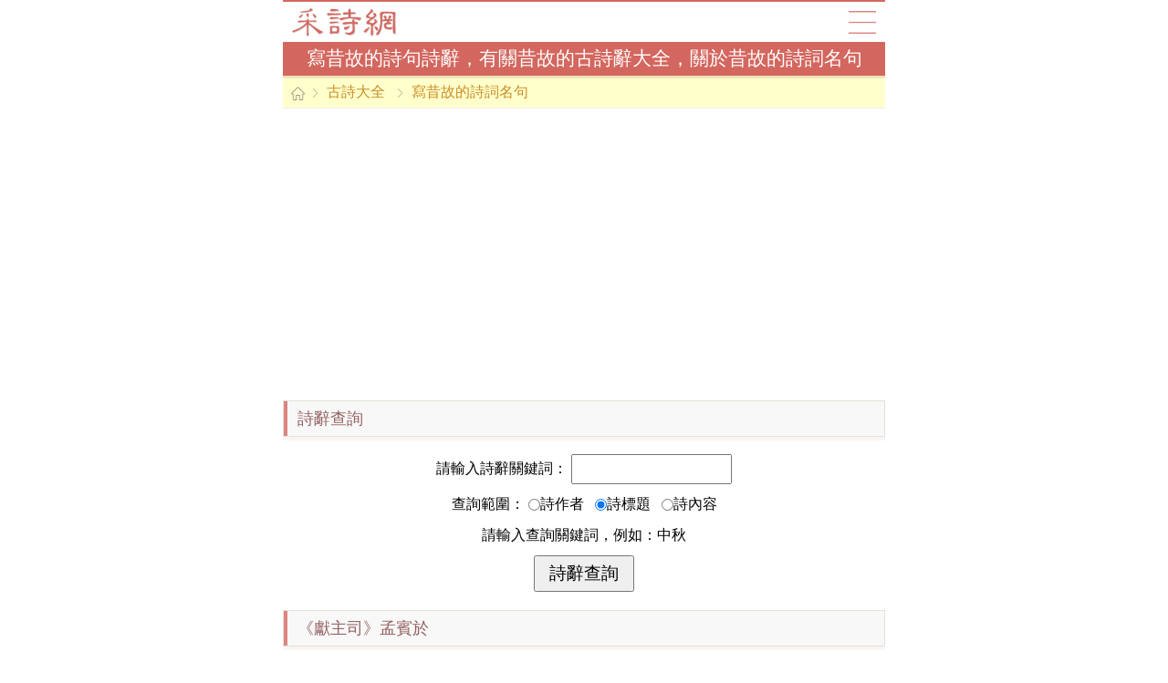

--- FILE ---
content_type: text/html
request_url: https://cs.8s8s.com/poetry/12/87afd8ef8475d049a5027aed42e33379.html
body_size: 3299
content:
<!DOCTYPE html>
<html>
<head>
<meta charset="utf-8">
<meta name="viewport" content="initial-scale=1.0, user-scalable=0, minimum-scale=1.0, maximum-scale=1.0">
<meta name="applicable-device" content="pc,mobile">
<meta http-equiv="Cache-Control" content="no-transform">
<meta http-equiv="Cache-Control" content="no-siteapp">
<meta name="keywords" content="寫昔故詩全集，古詩大全寫昔故，關於昔故的古詩辭">
<meta name="description" content="古代寫昔故的詩有哪些？本站在此提供古代昔故的古詩詞詩句，內容包括：關於昔故的詩句，描寫昔故的詩辭，寫昔故的詩詞，昔故詩全集，關於昔故的詩，有關昔故的詩辭詩句，昔故的詩有哪些，古詩昔故詩詞名句，寫昔故的詩歌，關於昔故的古詩句，詩句昔故古詩大全，寫昔故的好詩句，詩辭昔故古詩，有關昔故的詩句古詩。">
<title>寫昔故的詩句詩辭，有關昔故的古詩辭大全，關於昔故的詩詞名句</title>
<link href="/materials/scsg/css/poetry_global.css" rel="stylesheet" type="text/css">
<link href="/materials/scsg/css/trunk_focus.css" rel="stylesheet" type="text/css">
<link href="/materials/scsg/css/trunk_cloud.css" rel="stylesheet" type="text/css">
<script src="/materials/scsg/js/poetry_global.js" type="text/javascript"></script>
</head>
<body>
<div class="poetrys">
	<div class="poetry_header">
		<div class="header_0">
			<div class="h0_logo"><a href="/">古詩大全</a></div>
			<div class="h0_map"><a href="/map.php">導航</a></div>
		</div>
		<div class="header_1">
			<h1>寫昔故的詩句詩辭，有關昔故的古詩辭大全，關於昔故的詩詞名句</h1>
		</div>
		<div class="header_4">
            <li class="home"></li>
            <li><a href="/">古詩大全</a></li>
            <li><a href="/poetry/12/87afd8ef8475d049a5027aed42e33379.html">寫昔故的詩詞名句</a></li>
		</div>
	</div>
	<div class="clear"></div>
	<div class="poetry_4">
		<script type="text/javascript">module_poetry_1();</script>
	</div>
	<div class="clear"></div>
		<div class="poetry_3">
		<div class="poetry3_title">
			<strong>詩辭查詢</strong>
		</div>
		<div class="poetry3_form">
<form action="/action.php" method="POST" name="search">
<p>請輸入詩辭關鍵詞：
<input type="text" class="set_input" size="15" value="" name="sckey">
</p>
<p>查詢範圍：
<label for="a"><input name="action" type="radio" value="shiren" id="a">詩作者</label> &nbsp;
<label for="b"><input name="action" type="radio" value="shiming" id="b" checked>詩標題</label> &nbsp;
<label for="c"><input name="action" type="radio" value="shici" id="c">詩內容</label>
</p>
<p>請輸入查詢關鍵詞，例如：中秋</p>
<p>
<input type="submit" class="set_submit" name="chaxun" value="詩辭查詢">
</p>
</form>
		</div>
	</div>
		<div class="poetry_2">
		<div class="poetry2_title">
			<a href="/poetry/586/34401-24790.html"><strong>《獻主司》孟賓於</strong></a>
		</div>
		<div class="poetry2_text">
			<p><a href="/poetry/586/34401-24790.html"><strong>孟賓於《獻主司》詩詞原文及賞析</strong></a></p>
那堪雨後更聞蟬，
溪隔重湖路七千。
憶<span class="scfocus">昔故</span>園楊柳岸，
全家送上渡頭船。

		</div>
	</div>	<div class="poetry_2">
		<div class="poetry2_title">
			<a href="/poetry/581/51509-33096.html"><strong>《漁家傲》楊無咎</strong></a>
		</div>
		<div class="poetry2_text">
			<p><a href="/poetry/581/51509-33096.html"><strong>楊無咎《漁家傲》詩詞原文及賞析</strong></a></p>
事事無心閒散慣。
有時獨坐溪橋畔。
雨密波平魚曼衍。
魚曼衍。
輪輕釣細隨風捲。
憶<span class="scfocus">昔故</span>人為侶伴。
而今怎奈成疏間。
水遠山長無計見。
無計見。
投竿頓覺腸千斷。

		</div>
	</div>
	
		<div class="poetry_cloud">
		<div class="cloud_title">
			<strong>相關古詩大全</strong>
		</div>
		<div class="cloud_list">
			<a href="/poetry/13/cf5faa9380fd6f0c49ca3f73a6fdbd7f.html">無一物的詩</a><a href="/poetry/12/19f08e5bd4ed32d9b117e56e98552696.html">芳澤的詩</a><a href="/poetry/14/289da7ca263452cf8246cb44f6f64c38.html">天若有情的詩</a><a href="/poetry/12/836d97ad59005dd393d0a4108a4ae302.html">渤海的詩</a><a href="/poetry/12/329bc053c446e3c814666e9bb121041d.html">賦詩的詩</a><a href="/poetry/12/9a018b21ab114a51dd7b5979198a941b.html">工作的詩</a><a href="/poetry/12/31bef6cb469567b7bfcf113b56ed525a.html">目遠的詩</a><a href="/poetry/12/0f592f760ae094c3e3ce9980e9acd3ff.html">草殘的詩</a><a href="/poetry/12/f319716442109cffcceafc9421115400.html">金鱗的詩</a><a href="/poetry/13/46b4903eda140979259c62cc5c153855.html">清涼寺的詩</a><a href="/poetry/13/fbbbe06e73352736c2f4b95c5833bd41.html">望無窮的詩</a><a href="/poetry/12/775d6d237753199fefd2a5c2ea0c935a.html">心懷的詩</a><a href="/poetry/12/901892b1c503e998fb43dd486d1b5c23.html">應酬的詩</a><a href="/poetry/12/3fa20a1d47eb91c96016d2e2ec92f790.html">雪紛的詩</a><a href="/poetry/12/0f382cc0af1f223bbcdab97afff7fa98.html">雲黑的詩</a><a href="/poetry/12/6b3c7f0680030e7e481d0dcf5d0eec87.html">時暖的詩</a><a href="/poetry/12/75052a74ceb67c81af937866cb7f522c.html">庭宇的詩</a><a href="/poetry/12/cd474e412550648feb12ca4d403a92f0.html">五月的詩</a><a href="/poetry/12/15aa8db04c322bf60e44089ea0d722f1.html">壽日的詩</a><a href="/poetry/12/8e0353092cfedc8dfd1dadc5d7f17ebd.html">唯夢的詩</a>
		</div>
	</div>
	<div class="clear"></div>
	<div class="poetry_6">
		<div class="poetry6_title">
			<strong>古詩大全</strong>
		</div>
		<div class="poetry6_list">
			<ul>
				<li><a href="/poetry_1.php">每日一詩</a></li>
				<li><a href="/poetry_2.php">詩詞名句</a></li>
				<li><a href="/poetry_3.php">詩詞名家</a></li>
				<li><a href="/poetry_6.php">詞牌大全</a></li>
				<li><a href="/search_2.php">詩詞查詢</a></li>
				<li><a href="/search_5.3.php">按字查詩</a></li>
				<li><a href="/search_4.php">詞牌查詢</a></li>
			</ul>
		</div>
		<div class="poetry6_title">&nbsp;</div>
	</div>
	<div class="clear"></div>
	<div class="poetry_4">
		<script type="text/javascript">module_poetry_2();</script>
	</div>
	<div class="clear"></div>
	<div class="poetry_6">
		<div class="poetry6_title">
			<strong>詩詞大全</strong>
		</div>
		<div class="poetry6_list">
			<ul>
<li><a href="/poetry_top_12.php">唐詩三百首</a></li>
<li><a href="/poetry_top_13.php">古詩三百首</a></li>
<li><a href="/poetry_top_15.php">宋詞精選</a></li>
<li><a href="/poetry_top_19.php">樂府</a></li>
<li><a href="/poetry_top_14.php">宋詞三百首</a></li>
<li><a href="/poetry_top_16.php">古詩十九首</a></li>
<li><a href="/poetry_top_17.php">詩經</a></li>
<li><a href="/poetry_top_18.php">楚辭</a></li>
<li><a href="/poetry_top_20.php">全唐詩</a></li>
<li><a href="/poetry_top_21.php">全宋詞</a></li>
<li><a href="/poetry_top_22.php">全元曲</a></li>
			</ul>
		</div>
		<div class="poetry6_title">
			<strong>詩詞詩句</strong>
		</div>
		<div class="poetry6_list">
			<ul>
<li><a href="/poetry_top_56.php">寫景的詩</a></li>
<li><a href="/poetry_top_57.php">詠物的詩</a></li>
<li><a href="/poetry_top_58.php">春天的詩</a></li>
<li><a href="/poetry_top_59.php">夏天的詩</a></li>
<li><a href="/poetry_top_60.php">秋天的詩</a></li>
<li><a href="/poetry_top_61.php">冬天的詩</a></li>
<li><a href="/poetry_top_62.php">寫雨的詩</a></li>
<li><a href="/poetry_top_63.php">寫雪的詩</a></li>
<li><a href="/poetry_top_64.php">寫風的詩</a></li>
<li><a href="/poetry_top_65.php">寫花的詩</a></li>
<li><a href="/poetry_top_66.php">梅花的詩</a></li>
<li><a href="/poetry_top_67.php">荷花的詩</a></li>
<li><a href="/poetry_top_68.php">菊花的詩</a></li>
<li><a href="/poetry_top_69.php">柳樹的詩</a></li>
<li><a href="/poetry_top_70.php">月亮的詩</a></li>
<li><a href="/poetry_top_71.php">山水的詩</a></li>
<li><a href="/poetry_top_72.php">寫山的詩</a></li>
<li><a href="/poetry_top_73.php">寫水的詩</a></li>
<li><a href="/poetry_top_74.php">長江的詩</a></li>
<li><a href="/poetry_top_75.php">黃河的詩</a></li>
<li><a href="/poetry_top_76.php">兒童的詩</a></li>
<li><a href="/poetry_top_77.php">寫鳥的詩</a></li>
<li><a href="/poetry_top_78.php">寫馬的詩</a></li>
<li><a href="/poetry_top_79.php">田園的詩</a></li>
<li><a href="/poetry_top_80.php">邊塞的詩</a></li>
<li><a href="/poetry_top_81.php">地名的詩</a></li>
<li><a href="/poetry_top_82.php">節日的詩</a></li>
<li><a href="/poetry_top_83.php">春節的詩</a></li>
<li><a href="/poetry_top_84.php">元宵的詩</a></li>
<li><a href="/poetry_top_85.php">寒食的詩</a></li>
<li><a href="/poetry_top_86.php">清明的詩</a></li>
<li><a href="/poetry_top_87.php">端午的詩</a></li>
<li><a href="/poetry_top_88.php">七夕的詩</a></li>
<li><a href="/poetry_top_89.php">中秋的詩</a></li>
<li><a href="/poetry_top_90.php">重陽的詩</a></li>
<li><a href="/poetry_top_91.php">懷古的詩</a></li>
<li><a href="/poetry_top_92.php">抒情的詩</a></li>
<li><a href="/poetry_top_93.php">愛國的詩</a></li>
<li><a href="/poetry_top_94.php">離別的詩</a></li>
<li><a href="/poetry_top_95.php">送別的詩</a></li>
<li><a href="/poetry_top_96.php">思鄉的詩</a></li>
<li><a href="/poetry_top_97.php">思念的詩</a></li>
<li><a href="/poetry_top_98.php">愛情的詩</a></li>
<li><a href="/poetry_top_99.php">勵志的詩</a></li>
<li><a href="/poetry_top_100.php">哲理的詩</a></li>
<li><a href="/poetry_top_101.php">閨怨的詩</a></li>
<li><a href="/poetry_top_102.php">悼亡的詩</a></li>
<li><a href="/poetry_top_103.php">寫人的詩</a></li>
<li><a href="/poetry_top_104.php">老師的詩</a></li>
<li><a href="/poetry_top_105.php">母親的詩</a></li>
<li><a href="/poetry_top_106.php">友情的詩</a></li>
<li><a href="/poetry_top_107.php">戰爭的詩</a></li>
<li><a href="/poetry_top_108.php">讀書的詩</a></li>
<li><a href="/poetry_top_109.php">惜時的詩</a></li>
<li><a href="/poetry_top_110.php">憂民的詩</a></li>
<li><a href="/poetry_top_111.php">婉約的詩</a></li>
<li><a href="/poetry_top_112.php">豪放的詩</a></li>
<li><a href="/poetry_top_113.php">民謠的詩</a></li>
			</ul>
		</div>
		<div class="poetry6_title">
			<strong>各朝代的詩</strong>
		</div>
		<div class="poetry6_list">
			<ul>
<li><a href="/poetry_top_0.php">先秦的詩</a></li>
<li><a href="/poetry_top_1.php">兩漢的詩</a></li>
<li><a href="/poetry_top_2.php">魏晉的詩</a></li>
<li><a href="/poetry_top_3.php">南北朝詩</a></li>
<li><a href="/poetry_top_4.php">隋代的詩</a></li>
<li><a href="/poetry_top_5.php">唐代的詩</a></li>
<li><a href="/poetry_top_6.php">五代的詩</a></li>
<li><a href="/poetry_top_7.php">宋代的詩</a></li>
<li><a href="/poetry_top_8.php">金朝的詩</a></li>
<li><a href="/poetry_top_9.php">元代的詩</a></li>
<li><a href="/poetry_top_10.php">明代的詩</a></li>
<li><a href="/poetry_top_11.php">清代的詩</a></li>
			</ul>
		</div>
		<div class="poetry6_title">
			<strong>詩歌大全</strong>
		</div>
		<div class="poetry6_list">
			<ul>
<li><a href="/poetry_top_23.php">小學的詩</a></li>
<li><a href="/poetry_top_24.php">初中的詩</a></li>
<li><a href="/poetry_top_25.php">高中的詩</a></li>
			</ul>
		</div>
		<div class="poetry6_more">
			<a href="/map.php">查看所有頻道</a>
		</div>
	</div>
	<div class="clear"></div>
	<div class="poetry_footer">
		<p><a href="/">采詩網</a> &copy; <a href="/poetry/12/87afd8ef8475d049a5027aed42e33379.html">寫昔故的詩詞名句</a></p>
	</div>
</div>
<div class="clear"></div>
<script type="text/javascript">module_poetry_8();</script>
<span class="hidden">
<script type="text/javascript">module_poetry_9();</script>
</span>
<script defer src="https://static.cloudflareinsights.com/beacon.min.js/vcd15cbe7772f49c399c6a5babf22c1241717689176015" integrity="sha512-ZpsOmlRQV6y907TI0dKBHq9Md29nnaEIPlkf84rnaERnq6zvWvPUqr2ft8M1aS28oN72PdrCzSjY4U6VaAw1EQ==" data-cf-beacon='{"version":"2024.11.0","token":"dcecf02ac394414d8976c0402fbe1b0b","r":1,"server_timing":{"name":{"cfCacheStatus":true,"cfEdge":true,"cfExtPri":true,"cfL4":true,"cfOrigin":true,"cfSpeedBrain":true},"location_startswith":null}}' crossorigin="anonymous"></script>
</body>
</html>

--- FILE ---
content_type: text/html; charset=utf-8
request_url: https://www.google.com/recaptcha/api2/aframe
body_size: 266
content:
<!DOCTYPE HTML><html><head><meta http-equiv="content-type" content="text/html; charset=UTF-8"></head><body><script nonce="A9h11eb35ns23G_3GHcKXw">/** Anti-fraud and anti-abuse applications only. See google.com/recaptcha */ try{var clients={'sodar':'https://pagead2.googlesyndication.com/pagead/sodar?'};window.addEventListener("message",function(a){try{if(a.source===window.parent){var b=JSON.parse(a.data);var c=clients[b['id']];if(c){var d=document.createElement('img');d.src=c+b['params']+'&rc='+(localStorage.getItem("rc::a")?sessionStorage.getItem("rc::b"):"");window.document.body.appendChild(d);sessionStorage.setItem("rc::e",parseInt(sessionStorage.getItem("rc::e")||0)+1);localStorage.setItem("rc::h",'1769013643138');}}}catch(b){}});window.parent.postMessage("_grecaptcha_ready", "*");}catch(b){}</script></body></html>

--- FILE ---
content_type: text/css
request_url: https://cs.8s8s.com/materials/scsg/css/poetry_global.css
body_size: 1733
content:
*{
	margin:0;
	padding:0;
}

*html body{
	overflow:visible;
}
*html iframe, *html frame{
	overflow:auto;
}
*html frameset{
	overflow:hidden;
}

body,html{
	margin:0 auto;
	max-width: 660px;
}

body{
	font-size:100%;
	font-family:Calibri, Arial, Helvetica, sans-serif;
	background:#FFFFFF;
}

body,ul,ol,li,p,h1,h2,h3,h4,h5,h6,form,fieldset,table,td,img,div,tr{
	font-weight:normal;
	margin:0;
	padding:0;
}

input,select,button{
	font-size:100%;
	vertical-align:middle;
}

textarea,input{
	word-wrap:break-word;
	word-break:break-all;
	padding:0px;
}

li{
	list-style-type:none;
}

img{
	border:0 none;
}

a:visited{
	text-decoration:none;
	color:#000000;
}
a:active{
	text-decoration:none;
	color:#000000;
}
a:hover{
	text-decoration:none;
	color:#BF7868;
} 
a:link{
	text-decoration:none;
	color:#000000;
}

.clear{
	clear:both;
	height:0px;
	width:100%;
	font-size:1px;
	line-height:0px;
	visibility:hidden;
	overflow:hidden;
}
.hidden{
	display:none;
}
.block{
	display:block;
}

.font_grey{
	color:#666666;
}

.set_input{
	font-size:110%;
	padding:4px 5px;
}
.set_submit{
	padding:5px 15px;
	font-size:120%;
}
.set_select{
	font-size:120%;
}

.poetrys{
	float:left;
	width:100%;
	background:#FFFFFF;
}
.poetrys .poetry_header{
	float:left;
	width:100%;
	background:#D3675F;
	margin-bottom:5px;
}
.poetrys .poetry_header .header_0{
	float:left;
	width:100%;
	padding:3px 0;
	border-top:2px solid #D3675F;
	background:#FFFFFF;
}
.poetrys .poetry_header .header_0 .h0_logo{
	float:left;
	width:60%;
	overflow:hidden;
}
.poetrys .poetry_header .header_0 .h0_logo a{
	width:147px;
	height:38px;
	background:url("/materials/scsg/images/8s8s_logo.png") no-repeat 8px 3px;
	background-size:auto 32px;
	text-indent:-9999em;
	display:block;
}
.poetrys .poetry_header .header_0 .h0_map{
	float:right;
	width:40px;
	overflow:hidden;
}
.poetrys .poetry_header .header_0 .h0_map a{
	width:30px;
	height:38px;
	background:url("/materials/scsg/images/icon_map.gif") no-repeat center center;
	text-indent:-9999em;
	background-size: auto 25px;
	display:block;
}
.poetrys .poetry_header .header_1{
	float:left;
	width:100%;
	text-align:center;
	padding:5px 0;
	color:#FFFFFF;
	line-height:160%;
	border-bottom:3px solid #F2E4B7;
}
.poetrys .poetry_header .header_1 h1{
	padding:0 5px;
	font-size:130%;
	display:inline;
}
.poetrys .poetry_header .header_2{
	float:left;
	width:100%;
	padding:5px 0;
	color:#666666;
	line-height:30px;
	background:#F3F3F3;
	text-align:center;
}
.poetrys .poetry_header .header_2 h3{
	font-size:110%;
	font-weight:bold;
	display:inline;
}
.poetrys .poetry_header .header_2 a:link,.poetrys .poetry_header .header_2 a:hover,.poetrys .poetry_header .header_2 a:active,.poetrys .poetry_header .header_2 a:visited{
	color:#666666;
}
.poetrys .poetry_header .header_3{
	float:left;
	width:100%;
	border-bottom:1px solid #EEEEEE;
	background:#FFFFCC;
}
.poetrys .poetry_header .header_3 ul{
	float:left;
	width:100%;
}
.poetrys .poetry_header .header_3 ul li{
	float:left;
	width:25%;
	line-height:240%;
	color:#CB8D25;
	text-align:center;
}
.poetrys .poetry_header .header_3 ul li a:link,.poetrys .poetry_header .header_3 ul li a:hover,.poetrys .poetry_header .header_3 ul li a:active,.poetrys .poetry_header .header_3 ul li a:visited{
	color:#CB8D25;
}
.poetrys .poetry_header .header_3 ul li.set_now{
}
.poetrys .poetry_header .header_3 ul li.set_now a{
	padding:0 15px;
	display:inline-table;
	background:#FEF6BA;
}
.poetrys .poetry_header .header_3 ul li.set_now a:link,.poetrys .poetry_header .header_3 ul li.set_now a:hover,.poetrys .poetry_header .header_3 ul li.set_now a:active,.poetrys .poetry_header .header_3 ul li.set_now a:visited{
	color:#CB8D25;
}
.poetrys .poetry_header .header_4{
	float:left;
	width:100%;
	height:32px;
	border-bottom:1px solid #EEEEEE;
	background:#FFFFCC url("/materials/scsg/images/icon_home.png") no-repeat 9px center;
	background-size:auto 15px;
	overflow:hidden;
}
.poetrys .poetry_header .header_4 li{
	color:#CB8D25;
	padding:5px 10px 5px 15px;
	background:url("/materials/scsg/images/current_jt.png") no-repeat left center;
	background-size:auto 10px;
	display:inline-table;
}
.poetrys .poetry_header .header_4 li.home{
	padding-left:19px;
	background:url("/materials/scsg/images/current_jt.png") no-repeat 100px 100px;
}
.poetrys .poetry_header .header_4 li a:link,.poetrys .poetry_header .header_4 li a:active,.poetrys .poetry_header .header_4 li a:visited{
	color:#CB8D25;
}
.poetrys .poetry_header .header_4 li a:hover{
	color:#DEB662; 
}
.poetrys .poetry_1{
	margin:5px 0;
	overflow:hidden;
}
.poetrys .poetry_1 .poetry1_title{
	padding:8px 0;
	font-size:100%;
	color:#936161;
	border:1px solid #E6E1D7;
	background:#F8F8F8 url("/materials/scsg/images/title_st2.gif") no-repeat left center;
}
.poetrys .poetry_1 .poetry1_title a{
	color:#936161;
}
.poetrys .poetry_1 .poetry1_title strong{
	padding:0 15px;
	font-weight:normal;
	display:inline-table;
}
.poetrys .poetry_1 .poetry1_list{
	border-top:4px solid #F8F6F3;
}
.poetrys .poetry_1 .poetry1_list ul{
	
}
.poetrys .poetry_1 .poetry1_list ul li{
	overflow:hidden;
	border-bottom:1px solid #EBEAEA;
}
.poetrys .poetry_1 .poetry1_list ul li.no-border{
	border:none;
}
.poetrys .poetry_1 .poetry1_list ul li a{
	display:block;
	padding:10px 0 10px 20px;
	background:url("/materials/scsg/images/icon_diandian.png") no-repeat 10px center;
	background-size:auto 4px;
}
.poetrys .poetry_1 .poetry1_list ul li a:link,.poetrys .poetry_1 .poetry1_list ul li a:active,.poetrys .poetry_1 .poetry1_list ul li a:visited{
	color:#333333;
}
.poetrys .poetry_1 .poetry1_list ul li a:hover{
	color:#B96A59;
	background:#FCFBFC url("/materials/scsg/images/icon_diandian.png") no-repeat 9px center;
	background-size:auto 5px;
}
.poetrys .poetry_2{
	margin:5px 0;
	overflow:hidden;
}
.poetrys .poetry_2 .poetry2_title{
	font-size:110%;
	line-height:150%;
	padding:6px 5px 6px 15px;
	color:#936161;
	border:1px solid #E6E1D7;
	background:#F8F8F8 url("/materials/scsg/images/title_st2.gif") no-repeat left center;
	overflow:hidden;
}
.poetrys .poetry_2 .poetry2_title a:link,.poetrys .poetry_2 .poetry2_title a:hover,.poetrys .poetry_2 .poetry2_title a:active,.poetrys .poetry_2 .poetry2_title a:visited{
	color:#936161;
}
.poetrys .poetry_2 .poetry2_title strong{
	font-weight:normal;
}
.poetrys .poetry_2 .poetry2_text{
	padding:10px;
	line-height:180%;
	font-size:100%;
	border-top:4px solid #F8F6F3;
	overflow:hidden;
}
.poetrys .poetry_2 .poetry2_text img{
	width:auto;
	height:auto;
	max-width:100%;
	max-height:100%;
}
.poetrys .poetry_2 .poetry2_text p{
	padding:5px 0;
	font-size:100%;
}
.poetrys .poetry_2 .poetry2_text a:link,.poetrys .poetry_2 .poetry2_text a:active,.poetrys .poetry_2 .poetry2_text a:visited{
	color:#4347C3;
	font-size:100%;
}
.poetrys .poetry_2 .poetry2_text a:hover{
	color:#B96A59;
}
.poetrys .poetry_2 .poetry2_link{
	padding:10px 0;
	line-height:140%;
	font-size:100%;
	text-align:center;
	color:#935422; 
	border-top:1px solid #DADADA;
	background:#fffdd9;
}
.poetrys .poetry_2 .poetry2_link a:link,.poetrys .poetry_2 .poetry2_link a:hover,.poetrys .poetry_2 .poetry2_link a:active,.poetrys .poetry_2 .poetry2_link a:visited{
	color:blue;
}
.poetrys .poetry_3{
	margin:5px 0;
	overflow:hidden;
}
.poetrys .poetry_3 .poetry3_title{
	font-size:110%;
	line-height:150%;
	padding:6px 5px 6px 15px;
	color:#936161;
	border:1px solid #E6E1D7;
	background:#F8F8F8 url("/materials/scsg/images/title_st2.gif") no-repeat left center;
	overflow:hidden;
}
.poetrys .poetry_3 .poetry3_title a:link,.poetrys .poetry_3 .poetry3_title a:hover,.poetrys .poetry_3 .poetry3_title a:active,.poetrys .poetry_3 .poetry3_title a:visited{
	color:#936161;
}
.poetrys .poetry_3 .poetry3_title strong{
	font-weight:normal;
}
.poetrys .poetry_3 .poetry3_form{
	border-top:4px solid #F8F6F3;
	line-height:150%;
	padding:10px 5px;
	text-align:center;
}
.poetrys .poetry_3 .poetry3_form p{
	padding:5px 0;
}

.poetrys .poetry_4{
	padding:15px 0 15px 0;
	text-align:center;
	overflow:hidden;
}
.poetrys .poetry_4 img{
	width:auto;
	height:auto;
	max-width:100%;
	max-height:100%;
}

.poetry .poetry6{
	margin:10px 0;
	overflow:hidden;
}
.poetrys .poetry_6 .poetry6_title{
	float:left;
	width:100%;
	padding:5px 0;
	font-size:100%;
	line-height:180%;
	color:#936161;
	text-indent:22px;
	border:1px solid #E6E1D7;
	background:#F8F8F8 url("/materials/scsg/images/title_st1.gif") no-repeat 10px center;
	background-size:auto 15px;
}
.poetrys .poetry_6 .poetry6_title a{
	color:#936161;
}
.poetrys .poetry_6 .poetry6_title strong{
	font-weight:normal;
}
.poetrys .poetry_6 .poetry6_list{
	float:left;
	width:100%;
	padding-bottom:5px;
}
.poetrys .poetry_6 .poetry6_list ul{
	float:left;
	width:100%;
	padding:5px 0;
}
.poetrys .poetry_6 .poetry6_list ul li{
	float:left;
	width:25%;
	font-size:100%;
	padding:2px 0;
	line-height:150%;
	text-align:center;
}
.poetrys .poetry_6 .poetry6_list ul li a{
	display:block;
	margin:0 3px;
	padding:3px 0;
}
.poetrys .poetry_6 .poetry6_list ul li a:link,.poetrys .poetry_6 .poetry6_list ul li a:active,.poetrys .poetry_6 .poetry6_list ul li a:visited{
	color:#656666;
}
.poetrys .poetry_6 .poetry6_list ul li a:hover{
	color:#B96A59;
}
.poetrys .poetry_6 .poetry6_more{
	float:left;
	width:100%;
	padding:10px 0;
	line-height:140%;
	font-size:100%;
	text-align:center;
	color:#935422; 
	border-top:1px solid #EEEEEE;
	border-bottom:1px solid #EEEEEE;
	background:#fffdd9;
	overflow:hidden;
}
.poetrys .poetry_6 .poetry6_more a:link,.poetrys .poetry_6 .poetry6_more a:hover,.poetrys .poetry_6 .poetry6_more a:active,.poetrys .poetry_6 .poetry6_more a:visited{
	color:#935422; 
}

.poetrys .poetry_footer{
	padding:20px 0;
	line-height:180%;
	text-align:center;
	color:#666666;
	overflow:hidden;
	margin-bottom:50px;
}
.poetrys .poetry_footer a{
	color:#666666;
}

--- FILE ---
content_type: text/css
request_url: https://cs.8s8s.com/materials/scsg/css/trunk_focus.css
body_size: -270
content:
.poetrys .poetry_2 .poetry2_text span{
	color:#666666;
}

span.scfocus{
	padding:3px;
	color:#666666;
	background:#FFFF00;
}

--- FILE ---
content_type: text/css
request_url: https://cs.8s8s.com/materials/scsg/css/trunk_cloud.css
body_size: -78
content:
.poetrys .poetry_cloud{
	margin:5px 0;
	overflow:hidden;
}
.poetrys .poetry_cloud .cloud_title{
	font-size:110%;
	line-height:150%;
	padding:6px 5px 6px 15px;
	color:#AC6053;
	border:1px solid #E6E1D7;
	background:#F3F0EA url("/materials/scsg/images/title_st2.gif") no-repeat left center;
	overflow:hidden;
}
.poetrys .poetry_cloud .cloud_title a{
	color:#FFFFFF;
	background:#ccc;
}
.poetrys .poetry_cloud .cloud_title strong{
	font-weight:normal;
}
.poetrys .poetry_cloud .cloud_list{
	padding:10px 10px;
	line-height:150%;
	overflow:hidden;
}
.poetrys .poetry_cloud .cloud_list a{
	margin-right:10px;
	color:#AA5F52;
}
.poetrys .poetry_cloud .cloud_list a:visited,.poetrys .poetry_cloud .cloud_list a:active,.poetrys .poetry_cloud .cloud_list a:link{
	color:#AA5F52;
}
.poetrys .poetry_cloud .cloud_list a:hover{
	color:#E35957;
}

--- FILE ---
content_type: application/javascript
request_url: https://cs.8s8s.com/materials/scsg/js/poetry_global.js
body_size: 158
content:
function module_poetry_1() {
	//document.writeln("<img src=\'/materials/scsg/banner/600x177_1.jpg\'>");
document.writeln("<script async src=\'//pagead2.googlesyndication.com/pagead/js/adsbygoogle.js\'></script>");
document.writeln("<!-- mobile_auto -->");
document.writeln("<ins class=\'adsbygoogle\'");
document.writeln("     style=\'display:block\'");
document.writeln("     data-ad-client=\'ca-pub-0471031752338283\'");
document.writeln("     data-ad-slot=\'2605695364\'");
document.writeln("     data-ad-format=\'auto\'></ins>");
document.writeln("<script>");
document.writeln("(adsbygoogle = window.adsbygoogle || []).push({});");
document.writeln("</script>");
}

function module_poetry_2() {
	//document.writeln("<img src=\'/materials/scsg/banner/600x177_2.jpg\'>");
document.writeln("<script async src=\'//pagead2.googlesyndication.com/pagead/js/adsbygoogle.js\'></script>");
document.writeln("<!-- auto_1 -->");
document.writeln("<ins class=\'adsbygoogle\'");
document.writeln("     style=\'display:block\'");
document.writeln("     data-ad-client=\'ca-pub-0471031752338283\'");
document.writeln("     data-ad-slot=\'1383317766\'");
document.writeln("     data-ad-format=\'auto\'></ins>");
document.writeln("<script>");
document.writeln("(adsbygoogle = window.adsbygoogle || []).push({});");
document.writeln("</script>");
}

function module_poetry_8() {

}

function module_poetry_9() {

var _hmt = _hmt || [];
(function() {
  var hm = document.createElement("script");
  hm.src = "https://hm.baidu.com/hm.js?d23e2b5469313534bd10411f8919a471";
  var s = document.getElementsByTagName("script")[0]; 
  s.parentNode.insertBefore(hm, s);
})();

}